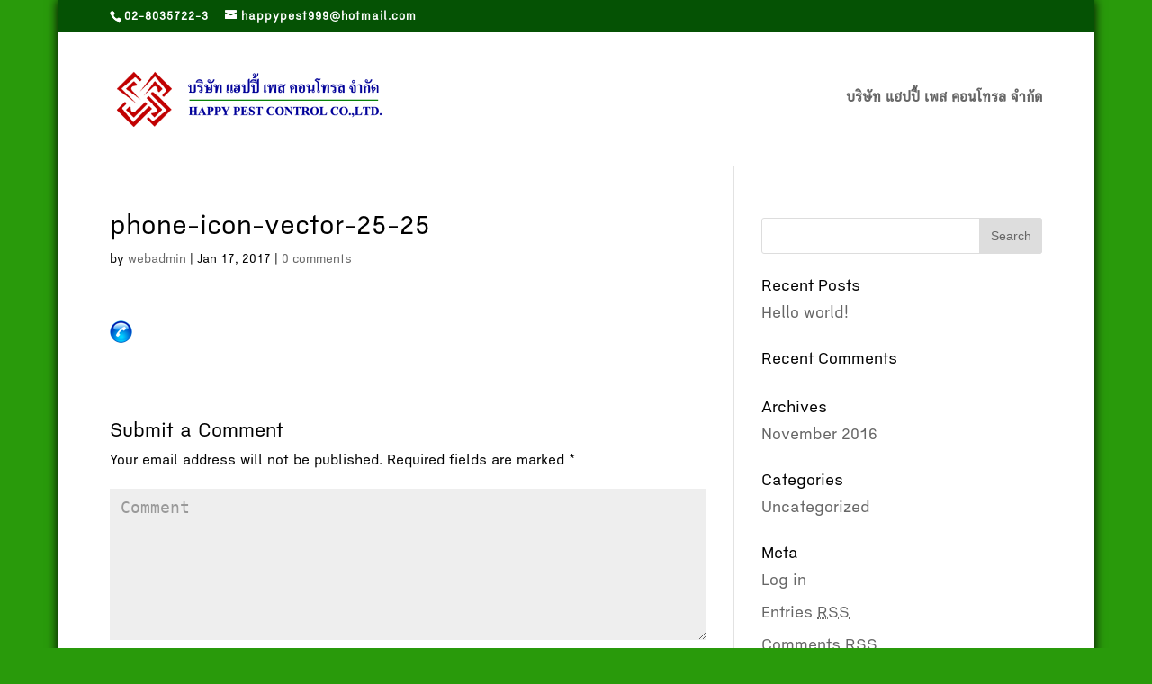

--- FILE ---
content_type: text/html; charset=UTF-8
request_url: https://www.xn--12caayc6eya2a5a1cty0km3h3fyi.com/phone-icon-vector-25-25/
body_size: 5792
content:
<!DOCTYPE html>
<html lang="en-US"
	prefix="og: http://ogp.me/ns#" >
<head>
	<meta charset="UTF-8" />
<meta http-equiv="X-UA-Compatible" content="IE=edge">
	<link rel="pingback" href="https://www.xn--12caayc6eya2a5a1cty0km3h3fyi.com/xmlrpc.php" />

	<script type="text/javascript">
		document.documentElement.className = 'js';
	</script>

	<script>var et_site_url='https://www.xn--12caayc6eya2a5a1cty0km3h3fyi.com';var et_post_id='282';function et_core_page_resource_fallback(a,b){"undefined"===typeof b&&(b=a.sheet.cssRules&&0===a.sheet.cssRules.length);b&&(a.onerror=null,a.onload=null,a.href?a.href=et_site_url+"/?et_core_page_resource="+a.id+et_post_id:a.src&&(a.src=et_site_url+"/?et_core_page_resource="+a.id+et_post_id))}
</script><title>phone-icon-vector-25-25 | บริษัท แฮปปี้ เพส คอนโทรล จำกัด | กำจัดปลวก,บริษัทกำจัดปลวก,กำจัดแมลง,บริษัทกำจัดแมลง,กำจัดมด,กำจัดแมลงสาบ,กำจัดหนู</title>
<link rel='dns-prefetch' href='//fonts.googleapis.com' />
<link rel='dns-prefetch' href='//s.w.org' />
<link rel="alternate" type="application/rss+xml" title="บริษัท แฮปปี้ เพส คอนโทรล จำกัด | กำจัดปลวก,บริษัทกำจัดปลวก,กำจัดแมลง,บริษัทกำจัดแมลง,กำจัดมด,กำจัดแมลงสาบ,กำจัดหนู &raquo; Feed" href="https://www.xn--12caayc6eya2a5a1cty0km3h3fyi.com/feed/" />
<link rel="alternate" type="application/rss+xml" title="บริษัท แฮปปี้ เพส คอนโทรล จำกัด | กำจัดปลวก,บริษัทกำจัดปลวก,กำจัดแมลง,บริษัทกำจัดแมลง,กำจัดมด,กำจัดแมลงสาบ,กำจัดหนู &raquo; Comments Feed" href="https://www.xn--12caayc6eya2a5a1cty0km3h3fyi.com/comments/feed/" />
<link rel="alternate" type="application/rss+xml" title="บริษัท แฮปปี้ เพส คอนโทรล จำกัด | กำจัดปลวก,บริษัทกำจัดปลวก,กำจัดแมลง,บริษัทกำจัดแมลง,กำจัดมด,กำจัดแมลงสาบ,กำจัดหนู &raquo; phone-icon-vector-25-25 Comments Feed" href="https://www.xn--12caayc6eya2a5a1cty0km3h3fyi.com/feed/?attachment_id=282" />
		<script type="text/javascript">
			window._wpemojiSettings = {"baseUrl":"https:\/\/s.w.org\/images\/core\/emoji\/11\/72x72\/","ext":".png","svgUrl":"https:\/\/s.w.org\/images\/core\/emoji\/11\/svg\/","svgExt":".svg","source":{"concatemoji":"https:\/\/www.xn--12caayc6eya2a5a1cty0km3h3fyi.com\/wp-includes\/js\/wp-emoji-release.min.js?ver=5.0.24"}};
			!function(e,a,t){var n,r,o,i=a.createElement("canvas"),p=i.getContext&&i.getContext("2d");function s(e,t){var a=String.fromCharCode;p.clearRect(0,0,i.width,i.height),p.fillText(a.apply(this,e),0,0);e=i.toDataURL();return p.clearRect(0,0,i.width,i.height),p.fillText(a.apply(this,t),0,0),e===i.toDataURL()}function c(e){var t=a.createElement("script");t.src=e,t.defer=t.type="text/javascript",a.getElementsByTagName("head")[0].appendChild(t)}for(o=Array("flag","emoji"),t.supports={everything:!0,everythingExceptFlag:!0},r=0;r<o.length;r++)t.supports[o[r]]=function(e){if(!p||!p.fillText)return!1;switch(p.textBaseline="top",p.font="600 32px Arial",e){case"flag":return s([55356,56826,55356,56819],[55356,56826,8203,55356,56819])?!1:!s([55356,57332,56128,56423,56128,56418,56128,56421,56128,56430,56128,56423,56128,56447],[55356,57332,8203,56128,56423,8203,56128,56418,8203,56128,56421,8203,56128,56430,8203,56128,56423,8203,56128,56447]);case"emoji":return!s([55358,56760,9792,65039],[55358,56760,8203,9792,65039])}return!1}(o[r]),t.supports.everything=t.supports.everything&&t.supports[o[r]],"flag"!==o[r]&&(t.supports.everythingExceptFlag=t.supports.everythingExceptFlag&&t.supports[o[r]]);t.supports.everythingExceptFlag=t.supports.everythingExceptFlag&&!t.supports.flag,t.DOMReady=!1,t.readyCallback=function(){t.DOMReady=!0},t.supports.everything||(n=function(){t.readyCallback()},a.addEventListener?(a.addEventListener("DOMContentLoaded",n,!1),e.addEventListener("load",n,!1)):(e.attachEvent("onload",n),a.attachEvent("onreadystatechange",function(){"complete"===a.readyState&&t.readyCallback()})),(n=t.source||{}).concatemoji?c(n.concatemoji):n.wpemoji&&n.twemoji&&(c(n.twemoji),c(n.wpemoji)))}(window,document,window._wpemojiSettings);
		</script>
		<meta content="Divi Child v.1.0" name="generator"/><style type="text/css">
img.wp-smiley,
img.emoji {
	display: inline !important;
	border: none !important;
	box-shadow: none !important;
	height: 1em !important;
	width: 1em !important;
	margin: 0 .07em !important;
	vertical-align: -0.1em !important;
	background: none !important;
	padding: 0 !important;
}
</style>
<link rel='stylesheet' id='wp-block-library-css'  href='https://www.xn--12caayc6eya2a5a1cty0km3h3fyi.com/wp-includes/css/dist/block-library/style.min.css?ver=5.0.24' type='text/css' media='all' />
<link rel='stylesheet' id='contact-form-7-css'  href='https://www.xn--12caayc6eya2a5a1cty0km3h3fyi.com/wp-content/plugins/contact-form-7/includes/css/styles.css?ver=5.1.1' type='text/css' media='all' />
<link rel='stylesheet' id='hsa-front-css'  href='https://www.xn--12caayc6eya2a5a1cty0km3h3fyi.com/wp-content/plugins/horizontal-scrolling-announcement/css/hsa_front.css?ver=5.0.24' type='text/css' media='all' />
<link rel='stylesheet' id='divi-fonts-css'  href='https://fonts.googleapis.com/css?family=Open+Sans:300italic,400italic,600italic,700italic,800italic,400,300,600,700,800&#038;subset=latin,latin-ext' type='text/css' media='all' />
<link rel='stylesheet' id='divi-style-css'  href='https://www.xn--12caayc6eya2a5a1cty0km3h3fyi.com/wp-content/themes/Divi-Child-Theme/style.css?ver=3.19.12' type='text/css' media='all' />
<link rel='stylesheet' id='dashicons-css'  href='https://www.xn--12caayc6eya2a5a1cty0km3h3fyi.com/wp-includes/css/dashicons.min.css?ver=5.0.24' type='text/css' media='all' />
<script type='text/javascript' src='https://www.xn--12caayc6eya2a5a1cty0km3h3fyi.com/wp-includes/js/jquery/jquery.js?ver=1.12.4'></script>
<script type='text/javascript' src='https://www.xn--12caayc6eya2a5a1cty0km3h3fyi.com/wp-includes/js/jquery/jquery-migrate.min.js?ver=1.4.1'></script>
<script type='text/javascript'>
/* <![CDATA[ */
var sfpp_script_vars = {"language":"en_US","appId":"297186066963865"};
/* ]]> */
</script>
<script type='text/javascript' async="async" src='https://www.xn--12caayc6eya2a5a1cty0km3h3fyi.com/wp-content/plugins/simple-facebook-twitter-widget/js/simple-facebook-page-root.js?ver=1.7.0'></script>
<link rel='https://api.w.org/' href='https://www.xn--12caayc6eya2a5a1cty0km3h3fyi.com/wp-json/' />
<link rel="EditURI" type="application/rsd+xml" title="RSD" href="https://www.xn--12caayc6eya2a5a1cty0km3h3fyi.com/xmlrpc.php?rsd" />
<link rel="wlwmanifest" type="application/wlwmanifest+xml" href="https://www.xn--12caayc6eya2a5a1cty0km3h3fyi.com/wp-includes/wlwmanifest.xml" /> 
<meta name="generator" content="WordPress 5.0.24" />
<link rel='shortlink' href='https://www.xn--12caayc6eya2a5a1cty0km3h3fyi.com/?p=282' />
<link rel="alternate" type="application/json+oembed" href="https://www.xn--12caayc6eya2a5a1cty0km3h3fyi.com/wp-json/oembed/1.0/embed?url=https%3A%2F%2Fwww.xn--12caayc6eya2a5a1cty0km3h3fyi.com%2Fphone-icon-vector-25-25%2F" />
<link rel="alternate" type="text/xml+oembed" href="https://www.xn--12caayc6eya2a5a1cty0km3h3fyi.com/wp-json/oembed/1.0/embed?url=https%3A%2F%2Fwww.xn--12caayc6eya2a5a1cty0km3h3fyi.com%2Fphone-icon-vector-25-25%2F&#038;format=xml" />
<meta name="viewport" content="width=device-width, initial-scale=1.0, maximum-scale=1.0, user-scalable=0" /><style type="text/css" id="custom-background-css">
body.custom-background { background-color: #299a0b; }
</style>
<link rel="icon" href="https://www.xn--12caayc6eya2a5a1cty0km3h3fyi.com/wp-content/uploads/2016/11/cropped-logo-32x32.png" sizes="32x32" />
<link rel="icon" href="https://www.xn--12caayc6eya2a5a1cty0km3h3fyi.com/wp-content/uploads/2016/11/cropped-logo-192x192.png" sizes="192x192" />
<link rel="apple-touch-icon-precomposed" href="https://www.xn--12caayc6eya2a5a1cty0km3h3fyi.com/wp-content/uploads/2016/11/cropped-logo-180x180.png" />
<meta name="msapplication-TileImage" content="https://www.xn--12caayc6eya2a5a1cty0km3h3fyi.com/wp-content/uploads/2016/11/cropped-logo-270x270.png" />
<link rel="stylesheet" id="et-divi-customizer-global-cached-inline-styles" href="https://www.xn--12caayc6eya2a5a1cty0km3h3fyi.com/wp-content/cache/et/global/et-divi-customizer-global-17685497295286.min.css" onerror="et_core_page_resource_fallback(this, true)" onload="et_core_page_resource_fallback(this)" /></head>
<body data-rsssl=1 class="attachment attachment-template-default single single-attachment postid-282 attachmentid-282 attachment-png custom-background et_pb_button_helper_class et_fixed_nav et_boxed_layout et_hide_nav et_cover_background et_secondary_nav_enabled osx et_pb_gutters2 et_primary_nav_dropdown_animation_fade et_secondary_nav_dropdown_animation_fade et_pb_footer_columns4 et_header_style_left et_smooth_scroll et_right_sidebar et_divi_theme et-db et_minified_js et_minified_css">
	<div id="page-container">

					<div id="top-header">
			<div class="container clearfix">

			
				<div id="et-info">
									<span id="et-info-phone">02-8035722-3</span>
				
									<a href="mailto:happypest999@hotmail.com"><span id="et-info-email">happypest999@hotmail.com</span></a>
				
								</div> <!-- #et-info -->

			
				<div id="et-secondary-menu">
								</div> <!-- #et-secondary-menu -->

			</div> <!-- .container -->
		</div> <!-- #top-header -->
		
	
			<header id="main-header" data-height-onload="134">
			<div class="container clearfix et_menu_container">
							<div class="logo_container">
					<span class="logo_helper"></span>
					<a href="https://www.xn--12caayc6eya2a5a1cty0km3h3fyi.com/">
						<img src="https://www.xn--12caayc6eya2a5a1cty0km3h3fyi.com/wp-content/uploads/2016/11/logo.png" alt="บริษัท แฮปปี้ เพส คอนโทรล จำกัด | กำจัดปลวก,บริษัทกำจัดปลวก,กำจัดแมลง,บริษัทกำจัดแมลง,กำจัดมด,กำจัดแมลงสาบ,กำจัดหนู" id="logo" data-height-percentage="87" />
					</a>
				</div>
							<div id="et-top-navigation" data-height="134" data-fixed-height="40">
											<nav id="top-menu-nav">
						<ul id="top-menu" class="nav"><li id="menu-item-127" class="menu-item menu-item-type-custom menu-item-object-custom menu-item-127"><a href="#">บริษัท แฮปปี้ เพส คอนโทรล จำกัด</a></li>
</ul>						</nav>
					
					
					
					
					<div id="et_mobile_nav_menu">
				<div class="mobile_nav closed">
					<span class="select_page">Select Page</span>
					<span class="mobile_menu_bar mobile_menu_bar_toggle"></span>
				</div>
			</div>				</div> <!-- #et-top-navigation -->
			</div> <!-- .container -->
			<div class="et_search_outer">
				<div class="container et_search_form_container">
					<form role="search" method="get" class="et-search-form" action="https://www.xn--12caayc6eya2a5a1cty0km3h3fyi.com/">
					<input type="search" class="et-search-field" placeholder="Search &hellip;" value="" name="s" title="Search for:" />					</form>
					<span class="et_close_search_field"></span>
				</div>
			</div>
		</header> <!-- #main-header -->
			<div id="et-main-area">
	
<div id="main-content">
		<div class="container">
		<div id="content-area" class="clearfix">
			<div id="left-area">
											<article id="post-282" class="et_pb_post post-282 attachment type-attachment status-inherit hentry">
											<div class="et_post_meta_wrapper">
							<h1 class="entry-title">phone-icon-vector-25-25</h1>

						<p class="post-meta"> by <span class="author vcard"><a href="https://www.xn--12caayc6eya2a5a1cty0km3h3fyi.com/author/webadmin/" title="Posts by webadmin" rel="author">webadmin</a></span> | <span class="published">Jan 17, 2017</span> | <span class="comments-number"><a href="https://www.xn--12caayc6eya2a5a1cty0km3h3fyi.com/phone-icon-vector-25-25/#respond">0 comments</a></span></p>
												</div> <!-- .et_post_meta_wrapper -->
				
					<div class="entry-content">
					<p class="attachment"><a href='https://www.xn--12caayc6eya2a5a1cty0km3h3fyi.com/wp-content/uploads/2017/01/phone-icon-vector-25-25.png'><img width="25" height="25" src="https://www.xn--12caayc6eya2a5a1cty0km3h3fyi.com/wp-content/uploads/2017/01/phone-icon-vector-25-25.png" class="attachment-medium size-medium" alt="" /></a></p>
					</div> <!-- .entry-content -->
					<div class="et_post_meta_wrapper">
					<!-- You can start editing here. -->

<section id="comment-wrap">
		   <div id="comment-section" class="nocomments">
		  			 <!-- If comments are open, but there are no comments. -->

		  	   </div>
					<div id="respond" class="comment-respond">
		<h3 id="reply-title" class="comment-reply-title"><span>Submit a Comment</span> <small><a rel="nofollow" id="cancel-comment-reply-link" href="/phone-icon-vector-25-25/#respond" style="display:none;">Cancel reply</a></small></h3>			<form action="https://www.xn--12caayc6eya2a5a1cty0km3h3fyi.com/wp-comments-post.php" method="post" id="commentform" class="comment-form">
				<p class="comment-notes"><span id="email-notes">Your email address will not be published.</span> Required fields are marked <span class="required">*</span></p><p class="comment-form-comment"><label for="comment">Comment</label> <textarea id="comment" name="comment" cols="45" rows="8" maxlength="65525" required="required"></textarea></p><p class="comment-form-author"><label for="author">Name <span class="required">*</span></label> <input id="author" name="author" type="text" value="" size="30" maxlength="245" required='required' /></p>
<p class="comment-form-email"><label for="email">Email <span class="required">*</span></label> <input id="email" name="email" type="text" value="" size="30" maxlength="100" aria-describedby="email-notes" required='required' /></p>
<p class="comment-form-url"><label for="url">Website</label> <input id="url" name="url" type="text" value="" size="30" maxlength="200" /></p>
<p class="form-submit"><input name="submit" type="submit" id="submit" class="submit et_pb_button" value="Submit Comment" /> <input type='hidden' name='comment_post_ID' value='282' id='comment_post_ID' />
<input type='hidden' name='comment_parent' id='comment_parent' value='0' />
</p><p style="display: none;"><input type="hidden" id="akismet_comment_nonce" name="akismet_comment_nonce" value="22e695cbd6" /></p><p style="display: none;"><input type="hidden" id="ak_js" name="ak_js" value="241"/></p>			</form>
			</div><!-- #respond -->
		</section>					</div> <!-- .et_post_meta_wrapper -->
				</article> <!-- .et_pb_post -->

						</div> <!-- #left-area -->

				<div id="sidebar">
		<div id="search-2" class="et_pb_widget widget_search"><form role="search" method="get" id="searchform" class="searchform" action="https://www.xn--12caayc6eya2a5a1cty0km3h3fyi.com/">
				<div>
					<label class="screen-reader-text" for="s">Search for:</label>
					<input type="text" value="" name="s" id="s" />
					<input type="submit" id="searchsubmit" value="Search" />
				</div>
			</form></div> <!-- end .et_pb_widget -->		<div id="recent-posts-2" class="et_pb_widget widget_recent_entries">		<h4 class="widgettitle">Recent Posts</h4>		<ul>
											<li>
					<a href="https://www.xn--12caayc6eya2a5a1cty0km3h3fyi.com/2016/11/29/hello-world/">Hello world!</a>
									</li>
					</ul>
		</div> <!-- end .et_pb_widget --><div id="recent-comments-2" class="et_pb_widget widget_recent_comments"><h4 class="widgettitle">Recent Comments</h4><ul id="recentcomments"></ul></div> <!-- end .et_pb_widget --><div id="archives-2" class="et_pb_widget widget_archive"><h4 class="widgettitle">Archives</h4>		<ul>
			<li><a href='https://www.xn--12caayc6eya2a5a1cty0km3h3fyi.com/2016/11/'>November 2016</a></li>
		</ul>
		</div> <!-- end .et_pb_widget --><div id="categories-2" class="et_pb_widget widget_categories"><h4 class="widgettitle">Categories</h4>		<ul>
	<li class="cat-item cat-item-1"><a href="https://www.xn--12caayc6eya2a5a1cty0km3h3fyi.com/category/uncategorized/" >Uncategorized</a>
</li>
		</ul>
</div> <!-- end .et_pb_widget --><div id="meta-2" class="et_pb_widget widget_meta"><h4 class="widgettitle">Meta</h4>			<ul>
						<li><a href="https://www.xn--12caayc6eya2a5a1cty0km3h3fyi.com/wp-login.php">Log in</a></li>
			<li><a href="https://www.xn--12caayc6eya2a5a1cty0km3h3fyi.com/feed/">Entries <abbr title="Really Simple Syndication">RSS</abbr></a></li>
			<li><a href="https://www.xn--12caayc6eya2a5a1cty0km3h3fyi.com/comments/feed/">Comments <abbr title="Really Simple Syndication">RSS</abbr></a></li>
			<li><a href="https://wordpress.org/" title="Powered by WordPress, state-of-the-art semantic personal publishing platform.">WordPress.org</a></li>			</ul>
			</div> <!-- end .et_pb_widget -->	</div> <!-- end #sidebar -->
		</div> <!-- #content-area -->
	</div> <!-- .container -->
	</div> <!-- #main-content -->


	<span class="et_pb_scroll_top et-pb-icon"></span>


			<footer id="main-footer">
				

		
				<div id="footer-bottom">
					<div class="container clearfix">
				<ul class="et-social-icons">

	<li class="et-social-icon et-social-facebook">
		<a href="#" class="icon">
			<span>Facebook</span>
		</a>
	</li>
	<li class="et-social-icon et-social-twitter">
		<a href="#" class="icon">
			<span>Twitter</span>
		</a>
	</li>
	<li class="et-social-icon et-social-google-plus">
		<a href="#" class="icon">
			<span>Google</span>
		</a>
	</li>
	<li class="et-social-icon et-social-rss">
		<a href="https://www.xn--12caayc6eya2a5a1cty0km3h3fyi.com/feed/" class="icon">
			<span>RSS</span>
		</a>
	</li>

</ul><div id="footer-info">Copyright © กําจัดปลวกกรุงเทพ.com | Developer by : <a href="http://websitegang.com">Websitegang</a>
</div>					</div>	<!-- .container -->
				</div>
			</footer> <!-- #main-footer -->
		</div> <!-- #et-main-area -->


	</div> <!-- #page-container -->

		<script type="text/javascript">
			</script>
	<script type='text/javascript'>
/* <![CDATA[ */
var wpcf7 = {"apiSettings":{"root":"https:\/\/www.xn--12caayc6eya2a5a1cty0km3h3fyi.com\/wp-json\/contact-form-7\/v1","namespace":"contact-form-7\/v1"}};
/* ]]> */
</script>
<script type='text/javascript' src='https://www.xn--12caayc6eya2a5a1cty0km3h3fyi.com/wp-content/plugins/contact-form-7/includes/js/scripts.js?ver=5.1.1'></script>
<script type='text/javascript' src='https://www.xn--12caayc6eya2a5a1cty0km3h3fyi.com/wp-includes/js/comment-reply.min.js?ver=5.0.24'></script>
<script type='text/javascript'>
/* <![CDATA[ */
var DIVI = {"item_count":"%d Item","items_count":"%d Items"};
var et_shortcodes_strings = {"previous":"Previous","next":"Next"};
var et_pb_custom = {"ajaxurl":"https:\/\/www.xn--12caayc6eya2a5a1cty0km3h3fyi.com\/wp-admin\/admin-ajax.php","images_uri":"https:\/\/www.xn--12caayc6eya2a5a1cty0km3h3fyi.com\/wp-content\/themes\/Divi\/images","builder_images_uri":"https:\/\/www.xn--12caayc6eya2a5a1cty0km3h3fyi.com\/wp-content\/themes\/Divi\/includes\/builder\/images","et_frontend_nonce":"0ebb90cc5c","subscription_failed":"Please, check the fields below to make sure you entered the correct information.","et_ab_log_nonce":"cc4a8e68d6","fill_message":"Please, fill in the following fields:","contact_error_message":"Please, fix the following errors:","invalid":"Invalid email","captcha":"Captcha","prev":"Prev","previous":"Previous","next":"Next","wrong_captcha":"You entered the wrong number in captcha.","ignore_waypoints":"no","is_divi_theme_used":"1","widget_search_selector":".widget_search","is_ab_testing_active":"","page_id":"282","unique_test_id":"","ab_bounce_rate":"5","is_cache_plugin_active":"no","is_shortcode_tracking":"","tinymce_uri":""};
var et_pb_box_shadow_elements = [];
/* ]]> */
</script>
<script type='text/javascript' src='https://www.xn--12caayc6eya2a5a1cty0km3h3fyi.com/wp-content/themes/Divi/js/custom.min.js?ver=3.19.12'></script>
<script type='text/javascript' src='https://www.xn--12caayc6eya2a5a1cty0km3h3fyi.com/wp-content/themes/Divi/includes/builder/scripts/cpt-modules-wrapper.js?ver=3.19.12'></script>
<script type='text/javascript' src='https://www.xn--12caayc6eya2a5a1cty0km3h3fyi.com/wp-content/themes/Divi/core/admin/js/common.js?ver=3.19.12'></script>
<script type='text/javascript' src='https://www.xn--12caayc6eya2a5a1cty0km3h3fyi.com/wp-includes/js/wp-embed.min.js?ver=5.0.24'></script>
<script async="async" type='text/javascript' src='https://www.xn--12caayc6eya2a5a1cty0km3h3fyi.com/wp-content/plugins/akismet/_inc/form.js?ver=4.1.6'></script>
</body>
</html>


--- FILE ---
content_type: text/css
request_url: https://www.xn--12caayc6eya2a5a1cty0km3h3fyi.com/wp-content/themes/Divi-Child-Theme/style.css?ver=3.19.12
body_size: 1155
content:
/*
Theme Name: Divi Child
Description: Child theme for the Divi
Author: #
Author URI: #
Version: 1.0
Template: Divi
*/

@import url("../Divi/style.css");

@font-face {
  font-family: 'boon-400';
  src: url('fonts/boon-400/boon-400.eot?#iefix') format('embedded-opentype'),
  url('fonts/boon-400/boon-400.otf')  format('opentype'),
  url('fonts/boon-400/boon-400.woff') format('woff'),
  url('fonts/boon-400/boon-400.ttf')  format('truetype'),
  url('fonts/boon-400/boon-400.svg#boon-400') format('svg');
  font-weight: normal;
  font-style: normal;
}

body, p, h1, h2, h3, h4 { font-family: "boon-400" !important;}


.et_pb_column_2_3 .et_pb_widget:nth-child(2n+1)
{
width: 700 px  !important;
}

.et_pb_section_1.et_pb_section {
  
    background: linear-gradient(to right, #b7df2d 1%,#ffffff 93%,#ffffff 100%) !important;
}

#page-container {

-moz-box-shadow: 0px 0px 11px #000000 !important;
-webkit-box-shadow: 0px 0px 11px #000000 !important;
box-shadow: 0px 0px 11px #000000 !important;
}

.et_pb_widget_area_left {
   
    border-right: 1px solid rgb(255, 255, 255) !important;
}

#mvcwid
{
    padding: 0px !important;
}

#mvctable
{
    padding: 0px !important;
}


/*** Custom Class ***/
.h2-title { background-color: #055205; padding: 8px 10px 5px !important; color: #ffffff !important;}

.home-title { font-size: 32px !important; margin-bottom: 10px !important;}


/*footer*/
#footer-bottom
{
border-top : solid #000000 !important; 
}


/*** Sidebar ***/
.sidebar .widget .heading h4,
.sidebar .widget h4 {
  border-bottom: 3px solid #055205;
  padding-bottom: 5px;
}

.sidebar-list li {
  padding: 10px 10px 10px 12px !important;
  border-bottom: 1px solid #E7E6E6;
}

.sidebar-list li:before {
  content: '>';
  margin-left: -12px;
  padding-right: 5px;
}

.sidebar-contact li { line-height: 30px !important;}

.sidebar-list.pest-img li{ background-position: right; background-repeat: no-repeat;}
.sidebar-list #pest-img-01 { background-image: url('https://www.xn--12caayc6eya2a5a1cty0km3h3fyi.com/wp-content/uploads/2017/01/image_01.jpg');} /*** กำจัดหนู */
.sidebar-list #pest-img-02 { background-image: url('https://www.xn--12caayc6eya2a5a1cty0km3h3fyi.com/wp-content/uploads/2017/01/image_02.jpg');} /*** กำจัดปลวก */
.sidebar-list #pest-img-03 { background-image: url('https://www.xn--12caayc6eya2a5a1cty0km3h3fyi.com/wp-content/uploads/2017/01/image_03.jpg');} /*** กำจัดแมลงสาบ */
.sidebar-list #pest-img-04 { background-image: url('https://www.xn--12caayc6eya2a5a1cty0km3h3fyi.com/wp-content/uploads/2017/01/image_04.jpg');} /*** กำจัดมด */
.sidebar-list #pest-img-05 { background-image: url('https://www.xn--12caayc6eya2a5a1cty0km3h3fyi.com/wp-content/uploads/2017/01/image_05.jpg');} /*** กำจัดยุง */
.sidebar-list #pest-img-06 { background-image: url('https://www.xn--12caayc6eya2a5a1cty0km3h3fyi.com/wp-content/uploads/2017/01/image_06.jpg');} /*** กำจัดแมลงอื่นๆ */

#mvccount,
#mvccredit { display: none !important;}

.sublist li:last-child { border-bottom: 0px solid #E7E6E6 !important;}


#sidebar li { font-size: 18px !important;}

/*** Custom Class ***/
.h2-title { background-color: #055205; padding: 15px 10px 5px !important; color: #ffffff !important;}

.home-title { font-size: 32px !important; margin-bottom: 10px !important;}


/*Border sidebar*/
.et_pb_sidebar_0.et_pb_widget_area h4:first-of-type{
border-bottom: 2px solid #299a0b !important;}


/*silder*/

#et_pb_code et_pb_module  et_pb_code_0
{
    background-color: antiquewhite !important;
}


/*contact*/
input[type=text], input[type=password], input[type=tel], input[type=email], input.text, input.title, textarea, select
{
    width: 100% !important;
}



.et_pb_widget_area_left {
    padding-right: 5px;
    border-right: 1px solid rgba(0, 0, 0, 0.1);
}


.et_pb_sidebar_0.et_pb_widget_area a {
    font-size: 17px;
    color: #000099 !important;
}

@media (max-width: 980px){
.et_pb_section {
    padding: 0px 0px!important;
}
.et_pb_column {
    margin-bottom: 0px;}
#pdtop{
    padding-top: 20px;}
.et_pb_widget_area{
	padding-top: 20px;} 
}
